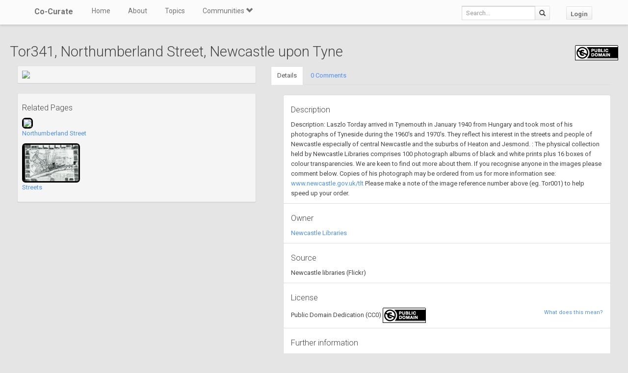

--- FILE ---
content_type: text/html; charset=utf-8
request_url: https://co-curate.ncl.ac.uk/resources/view/25703/
body_size: 6418
content:



<!DOCTYPE html>
<html lang="en">
<head>
    <meta charset="utf-8">
    <title>Tor341, Northumberland Street, Newcastle upon Tyne | Co-Curate</title>
    <!-- Always force latest IE rendering engine (even in intranet) & Chrome Frame -->
    <meta http-equiv="X-UA-Compatible" content="IE=edge,chrome=1"/>
    <meta name="viewport" content="width=device-width, initial-scale=1.0">
    
    <meta name="keywords" content="">
    <meta name="author" content="">

    <!-- jQuery (necessary for Bootstrap's JavaScript plugins) -->
    <script src="https://ajax.googleapis.com/ajax/libs/jquery/1.11.0/jquery.min.js"></script>
    <script src="//ajax.googleapis.com/ajax/libs/jqueryui/1.10.4/jquery-ui.min.js"></script>
    <script src="/static/js/jquery.cookie.js" type="text/javascript"></script>
    <!-- Include all compiled plugins (below), or include individual files as needed -->
    <script src="/static/bootstrap/js/bootstrap.min.js"></script>

    
    

    <!-- new design layout -->
    <link href="/static/bootstrap/css/bootstrap.min.css" rel="stylesheet">
    <link href='//fonts.googleapis.com/css?family=Roboto:400,300,700' rel='stylesheet' type='text/css'>
    <link rel="stylesheet" href="/static/css/font-awesome.min.css">
    <!--[if IE 7]>
    <link rel="stylesheet" href="/static/css/font-awesome-ie7.min.css">
    <![endif]-->
    <link href="/static/css/bootplus.css" rel="stylesheet">
    <link href="/static/css/bootplus-responsive.css" rel="stylesheet">
    <link href="/static/css/sl-slide.css" rel="stylesheet">

    <!-- Bootstrap -->
    <link rel="stylesheet" href="//ajax.googleapis.com/ajax/libs/jqueryui/1.10.4/themes/smoothness/jquery-ui.css"/>
    <link rel="stylesheet" type="text/css" href="/static/DataTables/media/css/dataTables.bootstrap.css">

    <!-- Add fancyBox css -->
    <link rel="stylesheet" href="/static/fancybox/jquery.fancybox.css" type="text/css" media="screen"/>
    <link rel="stylesheet" href="/static/fancybox/helpers/jquery.fancybox-buttons.css" type="text/css"
          media="screen"/>
    <link rel="stylesheet" href="/static/fancybox/helpers/jquery.fancybox-thumbs.css" type="text/css"
          media="screen"/>

    <link href="/static/owl-carousel/owl.carousel.css" rel="stylesheet">
    <link href="/static/owl-carousel/owl.theme.css" rel="stylesheet">

    <link href="/static/select2/select2.css" rel="stylesheet">


    <link href="/static/dynatree/skin/ui.dynatree.css" rel="stylesheet" type="text/css" id="skinSheet">

    <link rel="stylesheet" type="text/css" href="/static/fluent_comments/css/ajaxcomments.css"/>
    <!-- Custom styles for this template -->
    <link href="/static/css/local_css.css" rel="stylesheet">


    <!-- HTML5 Shim and Respond.js IE8 support of HTML5 elements and media queries -->
    <!-- WARNING: Respond.js doesn't work if you view the page via file:// -->
    <!--[if lt IE 9]>
    <script src="https://oss.maxcdn.com/libs/html5shiv/3.7.0/html5shiv.js"></script>
    <script src="https://oss.maxcdn.com/libs/respond.js/1.4.2/respond.min.js"></script>
    <![endif]-->

    <!--[if lte IE 7]>
        <link rel="stylesheet" type="text/css" href="/static/bootstrap/css/boostrap-ie7.css" />
    <![endif]-->

    <meta name="google-site-verification" content="FVGFzl4ruLRFuDWPTcgDc4hOwWEKr9IG1mrD_SeddWc" />
    
    
</head>
<body>

<header id="top" class="navbar navbar-fixed-top" role="banner">
    <div class="navbar-inner">
        <div class="container">
            <div class="navbar-header ">
                <button type="button" class="navbar-toggle" data-toggle="collapse" data-target=".navbar-collapse">
                    <span class="sr-only">Toggle navigation</span>
                    <span class="icon-bar"></span>
                    <span class="icon-bar"></span>
                    <span class="icon-bar"></span>
                </button>
                <a class="brand" href="/">Co-Curate</a>
            </div>

            <nav class="collapse navbar-collapse " role="navigation">
                <ul class="nav navbar-left">
                    <li>
                        <a href="/">Home</a>
                    </li>
                    <li>
                        <a href="/about/">About</a>
                    </li>
                    <li>
                        <a href="/topics/">Topics</a>
                    </li>
                    <li class="dropdown">
                        <a href="#" class="dropdown-toggle" data-toggle="dropdown">Communities <span
                                class="glyphicon glyphicon-chevron-down"></span></a>
                        
                            <ul class="dropdown-menu">
    
    <li><a href="/communities/9/view/">Co-Curate</a></li>
    
    <li><a href="/communities/10/view/">Tyneside Irish Cultural Society</a></li>
    
    <li role="presentation" class="divider"></li>
    <li><a href="/communities/">View All Communities</a></li>
</ul>
                        
                    </li>
                    
                </ul>
                <ul class="nav navbar-nav navbar-right">
                    <li class="hidden-sm hidden-xs">
                        <form class="navbar-form  navbar-input-group" action="/resources/add/search/">
                            <div class="form-group">
                                <input type="text" class="form-control navbar-search" name="q" placeholder="Search...">
                            </div>
                            <button class="btn btn-default" type="submit"><span
                                    class="glyphicon glyphicon-search"></span></button>
                        </form>
                    </li>
                    
                        <li><a href="/accounts/login/?next=/resources/view/25703/" class="btn btn-default">Login</a>
                        </li>
                    
                </ul>
                <!--/.nav-collapse -->
            </nav>
            <!--/.container -->
        </div>
        <!--/.navbar-inner -->
    </div>
</header>





<div class="container-fluid" id="main_content">
    
    
    <h2>
        Tor341, Northumberland Street, Newcastle upon Tyne
        <span style="float:right;"><a title="Public Domain Dedication (CC0)" target="_blank" href="https://creativecommons.org/publicdomain/zero/1.0/"><img src="https://licensebuttons.net/p/mark/1.0/88x31.png"/></a></span>
    </h2>
        <div class="col-md-5">
            <div class="well well-sm">
             
                <a href="https://farm9.staticflickr.com/8487/8190806414_6af2bf1db8.jpg" target="_new" title="View image in a new tab - Tor341, Northumberland Street, Newcastle upon Tyne"><img src="https://farm9.staticflickr.com/8487/8190806414_6af2bf1db8_z.jpg" class="img-responsive center-block"/></a>
            
            </div>
            
            
                <div class="well well-sm">
                <h4>Related Pages</h4>
                
                    <p>
                    
                        <a href="/northumberland-street/" title="Northumberland Street" class="open_in_parent">
                        <img src="https://farm3.staticflickr.com/2730/4076480432_5bb1041353_z.jpg" height="80" style="height: 80px; border: 3px solid #000; border-radius: 7px;">
                        </a>
                    
                    <br><a href="/northumberland-street/" title="Northumberland Street" class="open_in_parent">Northumberland Street</a>
                    </p>
                
                    <p>
                    
                        <a href="/streets-of-newcastle-city-centre/" title="Streets" class="open_in_parent">
                        <img src="/uploads/pics/41/41160.jpg" height="80" style="height: 80px; border: 3px solid #000; border-radius: 7px;">
                        </a>
                    
                    <br><a href="/streets-of-newcastle-city-centre/" title="Streets" class="open_in_parent">Streets</a>
                    </p>
                
                </div>
            
        </div>
        <div class="col-md-7">
            <ul class="nav nav-tabs">
                <li class="active"><a href="#details" data-toggle="tab">Details</a></li>
                <li><a href="#comment_thread" data-toggle="tab">0 Comments</a></li>

                
            </ul>
            <div class="tab-content">
                <div class="tab-pane active" id="details">
                    <ul class="list-group">
                        
                            <li class="list-group-item">
                                <h4>Description</h4>
                                Description: Laszlo Torday arrived in Tynemouth in January 1940 from Hungary and took most of his photographs of Tyneside during the 1960's and 1970's. They reflect his interest in the streets and people of Newcastle especially of central Newcastle and the suburbs of Heaton and Jesmond. : The physical collection held by Newcastle Libraries comprises 100 photograph albums of black and white prints plus 16 boxes of colour transparencies. We are keen to find out more about them. If you recognise anyone in the images please comment below. Copies of his photograph may be ordered from us for more information see: <a href="http://www.newcastle.gov.uk/tlt" rel="nofollow">www.newcastle.gov.uk/tlt</a> Please make a note of the image reference number above (eg. Tor001) to help speed up your order.
                            </li>
                        
                        <li class="list-group-item">
                            <h4>Owner</h4>
                            
                                <a class="open_in_parent" href="https://www.flickr.com/photos/39821974@N06/">
                                Newcastle Libraries
                                </a>
                            
                        </li>
                        <li class="list-group-item">
                            <h4>Source</h4>
                            
                                Newcastle libraries
                            
                            (Flickr)
                        </li>

                        <li class="list-group-item">
                            <h4>License</h4>

                            <small style="float: right"><a href="/licenses/">What does this mean?</a></small>
                            
                                
                                    Public Domain Dedication (CC0) <a title="Public Domain Dedication (CC0)" target="_blank" href="https://creativecommons.org/publicdomain/zero/1.0/"><img src="https://licensebuttons.net/p/mark/1.0/88x31.png"/></a>
                                
                            

                        </li>
                        <li class="list-group-item">
                            <h4>Further information</h4>
                             
                                Link: <a class="open_in_parent" href="https://www.flickr.com/photos/39821974@N06/8190806414/" target="_blank">https://www.flickr.com/photos/39821974@N06/8190806414/</a><br/>
                            
                            Resource type: Image<br/>
                            
                            Last modified: 9 years ago<br/>
                            Viewed: 722 times<br/>
                            Picture Taken: Unknown
                        </li>
                        <li class="list-group-item">
                            <h4>Co-Curate tags</h4>
                            <div id="resource_tags"></div>
                            
                        </li>
                    </ul>
                </div>
                <div class="tab-pane" id="comment_thread">
                    
<h3>Comments</h3>
<p>Add a comment or share a memory.</p>



<div id="comments-None" data-object-id="None" class="comments  empty">
    
</div>



    <a href="/core/accounts/login/" target="_parent">Login</a> to add a comment. <a href="/signup/">Sign-up</a> if you don't already have an account.

                </div>

                
            </div>
        </div>
    <div class="clearfix"></div>


</div>

    <!-- /.container -->
    <section id="bottom" class="main">
        <!--Container-->
        <div class="container">
            <div class="row">
                <div class="col-sm-4">
                    <h4>ABOUT US</h4>
                    Co-Curate is a project which brings together online collections, museums, universities, schools
                    and community groups to make and re-make stories and images from North East England and Cumbria.
                    Co-Curate
                    is a trans-disciplinary project that will open up 'official' museum and 'un-officia'l co-created
                    community-based collections and archives through innovative collaborative approaches using
                    social media and open archives/data.
                </div>
                <div id="tweets" class="col-sm-3">
                    <h4>QUICK LINKS</h4>
                    <div>
                        <ul class="list-unstyled">
                            <li><a href="/">Home</a></li>
                            <li><a href="/about/">About Us</a></li>
                            <li><a href="/help/">Support</a></li>
                            <li><a href="/terms/">Terms of Use</a></li>
                            <li><a href="/privacy-policy/">Privacy Policy</a></li>
                            <li><a href="/copyright/">Copyright</a></li>
                            <li><a href="/core/latest/">Blog</a></li>
                        </ul>
                    </div>
                </div>
                <!--Important Links-->
                
                    <div class="col-sm-5">
                        <div class="row">
                            <h4>LATEST SHARED RESOURCES</h4>
                            
                                <div class="col-lg-3 col-md-4 col-xs-6 thumb">
                                    <a class="fancy_popup_resource fancybox.iframe"
                                       href="/resources/view/139329/">
                                        
                                            <img src="https://s0.geograph.org.uk/photos/06/39/063956_b400fa2c.jpg"
                                                 title="Holme St Cuthbert"/>
                                        
                                    </a>
                                </div>
                            
                                <div class="col-lg-3 col-md-4 col-xs-6 thumb">
                                    <a class="fancy_popup_resource fancybox.iframe"
                                       href="/resources/view/139319/">
                                        
                                            <img src="https://s0.geograph.org.uk/geophotos/01/50/03/1500331_68c3c7e1.jpg"
                                                 title="St Cuthbert&#x27;s Church, Holme St Cuthbert"/>
                                        
                                    </a>
                                </div>
                            
                                <div class="col-lg-3 col-md-4 col-xs-6 thumb">
                                    <a class="fancy_popup_resource fancybox.iframe"
                                       href="/resources/view/139328/">
                                        
                                            <img src="https://s0.geograph.org.uk/geophotos/07/60/14/7601402_73fc912d.jpg"
                                                 title="Direction Sign – Signpost at Holme St Cuthbert"/>
                                        
                                    </a>
                                </div>
                            
                                <div class="col-lg-3 col-md-4 col-xs-6 thumb">
                                    <a class="fancy_popup_resource fancybox.iframe"
                                       href="/resources/view/139327/">
                                        
                                            <img src="https://s0.geograph.org.uk/geophotos/05/12/52/5125283_33f2bbb6.jpg"
                                                 title="George VI postbox, Holme St Cuthbert"/>
                                        
                                    </a>
                                </div>
                            
                                <div class="col-lg-3 col-md-4 col-xs-6 thumb">
                                    <a class="fancy_popup_resource fancybox.iframe"
                                       href="/resources/view/139326/">
                                        
                                            <img src="https://s0.geograph.org.uk/geophotos/05/12/52/5125290_df5cddb9.jpg"
                                                 title="House, Holme St Cuthbert"/>
                                        
                                    </a>
                                </div>
                            
                                <div class="col-lg-3 col-md-4 col-xs-6 thumb">
                                    <a class="fancy_popup_resource fancybox.iframe"
                                       href="/resources/view/139325/">
                                        
                                            <img src="https://s0.geograph.org.uk/geophotos/07/10/66/7106665_9e29574f.jpg"
                                                 title="Holme St Cuthberts"/>
                                        
                                    </a>
                                </div>
                            
                                <div class="col-lg-3 col-md-4 col-xs-6 thumb">
                                    <a class="fancy_popup_resource fancybox.iframe"
                                       href="/resources/view/139324/">
                                        
                                            <img src="https://s0.geograph.org.uk/geophotos/08/08/38/8083805_78ea5582.jpg"
                                                 title="Ordnance Survey Cut Mark"/>
                                        
                                    </a>
                                </div>
                            
                                <div class="col-lg-3 col-md-4 col-xs-6 thumb">
                                    <a class="fancy_popup_resource fancybox.iframe"
                                       href="/resources/view/139323/">
                                        
                                            <img src="https://s0.geograph.org.uk/geophotos/01/50/03/1500334_2d1c493e.jpg"
                                                 title="St Cuthbert&#x27;s Church,  Holme St Cuthbert"/>
                                        
                                    </a>
                                </div>
                            
                        </div>
                    </div>
                
                <!--/row-->
            </div>
            <!--/container-->
        </div>
    </section>


    <footer id="footer">
        <div class="container">
            <div class="row">
                <div class="col-sm-6">
                    
                    <a id="gototop" class="gototop pull-right" href="#">
                        <i class="glyphicon glyphicon-chevron-up"></i>
                    </a>
                </div>
                <div class="col-sm-6">
                    <div class="pull-right text-muted">
                        Powered by <a href="/ltsu/" target="_blank">LTSU</a>
                    </div>
                </div>
            </div>
        </div>
    </footer>




<!-- eldarion-ajax libraries -->
<script src="/static/eldarion-ajax/js/polyfills.js"></script>
<script src="/static/eldarion-ajax/js/eldarion-ajax-core.js"></script>
<script src="/static/eldarion-ajax/js/eldarion-ajax-handlers.js"></script>
<!-- /. end of eldarion libraries -->
<script src="/static/js/jquery.masonry.min.js"></script>
<script src="/static/js/imagesloaded.pkgd.min.js"></script>

<script src="/static/dynatree/jquery.dynatree.js" type="text/javascript"></script>

<!-- Add DataTables js -->
<script type="text/javascript" src="/static/DataTables/media/js/jquery.dataTables.min.js"></script>
<script type="text/javascript" language="javascript"
        src="/static/DataTables/media/js/dataTables.bootstrap.js"></script>


<!-- Add fancyBox js -->
<script type="text/javascript" src="/static/fancybox/jquery.fancybox.pack.js"></script>
<script type="text/javascript" src="/static/fancybox/helpers/jquery.fancybox-buttons.js"></script>
<script type="text/javascript" src="/static/fancybox/helpers/jquery.fancybox-media.js"></script>
<script type="text/javascript" src="/static/fancybox/helpers/jquery.fancybox-thumbs.js"></script>
<script type="text/javascript" src="/static/fluent_comments/js/ajaxcomments.js"></script>
<script type="text/javascript" src="/static/owl-carousel/owl.carousel.js"></script>
<script type="text/javascript" src="/static/select2/select2.min.js"></script>

<script type="text/javascript">
    jQuery("#resource_container").imagesLoaded(function () {
        jQuery.when(jQuery('#resource_container').masonry({
            itemSelector: '.item',
            gutter: 10
        })).then(function () {
            jQuery("#resource_container #loading").hide();
        });
    });

    //$(function () {
    // attach fancybox to any elements which have class fancybox
    $(".fancy_popup").fancybox({
        fitToView: false,
        width: '80%',
        height: '80%',
        autoSize: false,
        closeClick: false,
        openEffect: 'none',
        closeEffect: 'none',
        afterClose: function () {
            parent.location.reload(true);
        }
    });

    // attach fancybox to any elements which have class fancybox
    $(".fancy_popup_resource").fancybox({
        fitToView: false,
        width: '80%',
        height: '80%',
        autoSize: false,
        closeClick: false,
        openEffect: 'none',
        closeEffect: 'none'
    });
    //});

    // hide the header and footer if in iframe
    if (top != self) {
        jQuery('.navbar').hide();
        jQuery('footer').hide();
        jQuery('#bottom').hide();
        jQuery('#main_content').css('padding-top', 0);
        jQuery('body').css('background-color', '#fff');
    }
</script>


<!-- Google Analytics tag (gtag.js) -->
<script async src="https://www.googletagmanager.com/gtag/js?id=G-H3M8XTZ21P"></script>
<script>
  window.dataLayer = window.dataLayer || [];
  function gtag(){dataLayer.push(arguments);}
  gtag('js', new Date());
  gtag('config', 'G-H3M8XTZ21P');
</script>



    <script type="text/javascript">
        $(document).ready(function () {
            load_resource_tags();
        })

        function load_resource_tags() {
            $.getJSON("/resources/tags/25703/", function (data) {
                var $tag_container = $('<div />');

                $.each(data, function (i, item) {
                    $tag_container.append($('<a />').attr({
                        'href': item.url,
                        'class': 'open_in_parent'
                    }).html($('<span />').attr({'class': 'label label-primary', 'id': 'tag_' + item.id}).text(item.text)));

                    if (!item.locked) {
                        $tag_container.append($('<a />').attr({
                            'class': 'remove_tag',
                            'data-connection_id': item.id,
                            'href': item.remove_url}).html($('<span />').attr({'class': 'glyphicon glyphicon-remove'})));
                    }
                    $tag_container.append(' &nbsp;')
                });
                $('#resource_tags').html($tag_container);
            });
        }

        $("#tags").select2({
            placeholder: "Search for a topic",
            minimumInputLength: 2,
            multiple: true,
            closeOnSelect: false,
            ajax: { // instead of writing the function to execute the request we use Select2's convenient helper
                url: "/resources/add_node_autocomplete/?resource_id=25703",
                dataType: 'json',
                quietMillis: 500,
                data: function (term, page) {
                    return {
                        term: term // search term
                    };
                },
                results: function (data, page) { // parse the results into the format expected by Select2.
                    // since we are using custom formatting functions we do not need to alter the remote JSON data
                    return { results: data.items };
                },
                cache: true
            },
            formatResult: function (item) {
                // format the select 2 dropdown
                return "<div data_object_id=\"" + item.object_id + "\" data_object_type_id=\"" + item.object_type_id + "\" data_node_id=\"" + item.node_id + "\" id=\"" + item.id + "\">" + item.text + "</div>";
            },
            formatSelection: function (item, container) {
                $('<a class="selected-info" data-url="/' + item.slug + '/">' + item.text + '</a>')
                        .appendTo(container)
                        .mousedown(function (e) {
                            e.stopPropagation();
                        })
                        .click(function (e) {
                            e.preventDefault();
                            window.parent.location = $(this).data("url");
                        });
            }
        });

        $("#tags").on("select2-selecting", function (e) {
            // add the selected tag
            $.ajax({
                url: "/resources/add/search/save/?object_id=25703&object_type_id=20&node_id=" + e.val
            }).done(function(html) {
               load_resource_tags();
                // clear the selection
                $("#tags").select2("val", "");
                // remove the focus from the select2 box so we see the placeholder text
                $(':focus').blur();
            });
        
        });


















































































































        $(document).on('click', '#favourite-btn', function(e) {
            e.preventDefault();
            var el = $(this);
            var url = el.attr('href');

            $.ajax({
                url: url
            }).done(function(data) {
               el.toggleClass('btn-success').html(data);
            });
        });

        $(document).on('click', '.remove_tag', function(e) {
            e.preventDefault();
            var el = $(this);
            var url = el.attr('href');

            $.ajax({
                url: url
            })
            .done(function(html) {
                load_resource_tags();
            });
         });

        $(document).on('click', '.open_in_parent', function(e) {
            // redirect parent rather then colorbox
            e.preventDefault();
            window.parent.location = $(this).attr('href');
        });

        $(document).ready(function() {
            $('a[id="remove_resource"]').on('click', function(e){
                e.preventDefault();
                var r = confirm("Are you sure?");
                if (r == true) {
                    $.get(this.href, function( data ) {
                        parent.location.reload(true);
                    });
                }
            });
        });

    </script>


</body>
</html>
